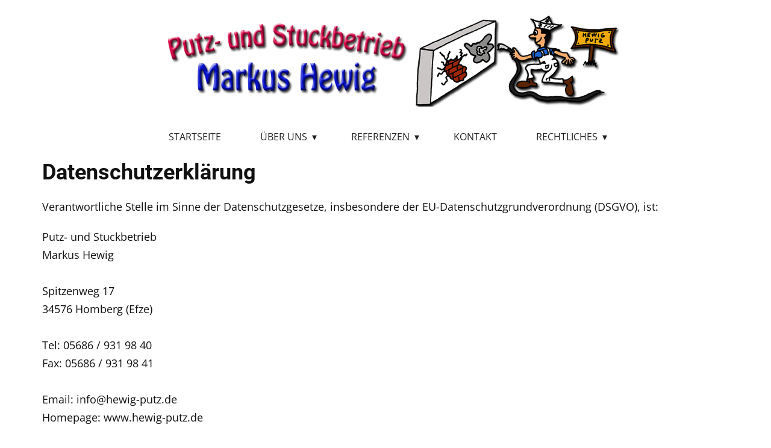

--- FILE ---
content_type: text/html
request_url: https://hewig-putz.de/Datenschutz.html
body_size: 26498
content:
<!DOCTYPE html>
<html style="font-size: 16px;" lang="de-DE"><head>
    <meta name="viewport" content="width=device-width, initial-scale=1.0">
    <meta charset="utf-8">
    <meta name="keywords" content="Stuttgart,bundesweit,Gutachter,Baugutachter,Sachverständiger,Bausachverständiger,Bodenmarkierungen,Baumanagement,Bauberatung,Bauleitung,Mediation,Konfliktberatung,BVFS,BDSF,Baden Würtemberg,Bauschäden,Baumängel,Sportgeräte,Sportanlagen,Sportböden,Markierungsarbeiten,Parkplatz,Fluchtwege,Radwege,Industrie,Straßen,Ladesäulen,Spielfedl,Schule,Schulhof,Taktil,Schulungen,Demarkierung, Markierung entfernen,Graffity,Graffity entfernen,Hessen,Karlsruhe,NRW,Bayern,Rheinland-Pfalz,">
    <meta name="description" content="Der Putz- und Stuckbetrieb Markus Hewig ist ihr Ansprechpartner in Homberg-Efze und Umgebung in allen Fragen und Wünschen rund ums Malerhandwerk. Sprechen Sie uns an - wir bringen Farbe in Ihr Leben!">
    <title>Datenschutz</title>
    <link rel="stylesheet" href="it_service_heyn.css" media="screen">
<link rel="stylesheet" href="Datenschutz.css" media="screen">
    <script class="u-script" type="text/javascript" src="jquery.js" defer=""></script>
    <script class="u-script" type="text/javascript" src="it_service_heyn.js" defer=""></script>
    <link rel="icon" href="images/favicon1.jpg">
    <link id="u-theme-google-font" rel="stylesheet" href="fonts.css">
    
    
    <script type="application/ld+json">{
		"@context": "http://schema.org",
		"@type": "Organization",
		"name": "Axel Spira"
}</script>
    <meta name="theme-color" content="#ff063c">
    <meta property="og:title" content="Datenschutz">
    <meta property="og:description" content="Der Putz- und Stuckbetrieb Markus Hewig ist ihr Ansprechpartner in Homberg-Efze und Umgebung in allen Fragen und Wünschen rund ums Malerhandwerk. Sprechen Sie uns an - wir bringen Farbe in Ihr Leben!">
    <meta property="og:type" content="website">
  <meta name="language" content="de">
<meta name="robots" content="index,follow">
<meta name="audience" content="alle">
<meta name="page-topic" content="Putz- und Stuckbetrieb Markus Hewig">
<meta name="revisit-after" content="7 days">
<meta name="author" content="Putz- und Stuckbetrieb Markus Hewig"><script src="https://static.clickskeks.at/7e/54/7e5426e6-ad41-4a35-844d-3863a7ebb90d/bundle.js" type="application/javascript"></script></head>
  <body class="u-body u-xl-mode" data-lang="de"><header class="u-clearfix u-header" id="sec-d515"><div class="u-align-left u-clearfix u-sheet u-sheet-1">
        <img src="images/logorework2.png" alt="" class="u-image u-image-default u-image-1" data-image-width="1000" data-image-height="200">
        <nav class="u-dropdown-icon u-menu u-menu-dropdown u-offcanvas u-menu-1">
          <div class="menu-collapse" style="text-transform: uppercase; font-size: 0.875rem;">
            <a class="u-btn-text u-button-style u-custom-text-shadow u-nav-link u-white" href="#" style="padding: 4px 0px; font-size: calc(1em + 8px); text-shadow: 2px 2px 8px rgba(0,0,0,0.4);">
              <svg class="u-svg-link" preserveAspectRatio="xMidYMin slice" viewBox="0 0 302 302" style="undefined"><use xmlns:xlink="http://www.w3.org/1999/xlink" xlink:href="#svg-a760"></use></svg>
              <svg xmlns="http://www.w3.org/2000/svg" xmlns:xlink="http://www.w3.org/1999/xlink" version="1.1" id="svg-a760" x="0px" y="0px" viewBox="0 0 302 302" style="enable-background:new 0 0 302 302;" xml:space="preserve" class="u-svg-content"><g><rect y="36" width="302" height="30"></rect><rect y="236" width="302" height="30"></rect><rect y="136" width="302" height="30"></rect>
</g><g></g><g></g><g></g><g></g><g></g><g></g><g></g><g></g><g></g><g></g><g></g><g></g><g></g><g></g><g></g></svg>
            </a>
          </div>
          <div class="u-custom-menu u-nav-container">
            <ul class="u-nav u-spacing-25 u-unstyled u-nav-1"><li class="u-nav-item"><a class="u-button-style u-nav-link u-text-grey-dark-3" href="Markus-Hewig.html">Startseite</a>
</li><li class="u-nav-item"><a class="u-button-style u-nav-link u-text-grey-dark-3" href="Unternehmen.html">Über uns</a><div class="u-nav-popup"><ul class="u-h-spacing-30 u-nav u-unstyled u-v-spacing-8 u-nav-2"><li class="u-nav-item"><a class="u-button-style u-nav-link u-white" href="Unternehmen.html">Unternehmen</a>
</li><li class="u-nav-item"><a class="u-button-style u-nav-link u-white" href="Partner.html">Partner</a>
</li><li class="u-nav-item"><a class="u-button-style u-nav-link u-white" href="Stellenangebote.html">Stellenangebote</a>
</li></ul>
</div>
</li><li class="u-nav-item"><a class="u-button-style u-nav-link u-text-grey-dark-3" href="Impressionen.html">Referenzen</a><div class="u-nav-popup"><ul class="u-h-spacing-30 u-nav u-unstyled u-v-spacing-8 u-nav-3"><li class="u-nav-item"><a class="u-button-style u-nav-link u-white" href="Impressionen.html">Impressionen</a>
</li></ul>
</div>
</li><li class="u-nav-item"><a class="u-button-style u-nav-link u-text-grey-dark-3" href="Kontakt.html">Kontakt</a>
</li><li class="u-nav-item"><a class="u-button-style u-nav-link u-text-grey-dark-3" href="Impressum.html">Rechtliches</a><div class="u-nav-popup"><ul class="u-h-spacing-30 u-nav u-unstyled u-v-spacing-8 u-nav-4"><li class="u-nav-item"><a class="u-button-style u-nav-link u-white" href="Datenschutz.html">Datenschutz</a>
</li><li class="u-nav-item"><a class="u-button-style u-nav-link u-white" href="Impressum.html">Impressum</a>
</li></ul>
</div>
</li></ul>
          </div>
          <div class="u-custom-menu u-nav-container-collapse">
            <div class="u-black u-container-style u-inner-container-layout u-opacity u-opacity-95 u-sidenav">
              <div class="u-inner-container-layout u-sidenav-overflow">
                <div class="u-menu-close"></div>
                <ul class="u-align-center u-nav u-popupmenu-items u-unstyled u-nav-5"><li class="u-nav-item"><a class="u-button-style u-nav-link" href="Markus-Hewig.html">Startseite</a>
</li><li class="u-nav-item"><a class="u-button-style u-nav-link" href="Unternehmen.html">Über uns</a><div class="u-nav-popup"><ul class="u-h-spacing-30 u-nav u-unstyled u-v-spacing-8 u-nav-6"><li class="u-nav-item"><a class="u-button-style u-nav-link u-white" href="Unternehmen.html">Unternehmen</a>
</li><li class="u-nav-item"><a class="u-button-style u-nav-link u-white" href="Partner.html">Partner</a>
</li><li class="u-nav-item"><a class="u-button-style u-nav-link u-white" href="Stellenangebote.html">Stellenangebote</a>
</li></ul>
</div>
</li><li class="u-nav-item"><a class="u-button-style u-nav-link" href="Impressionen.html">Referenzen</a><div class="u-nav-popup"><ul class="u-h-spacing-30 u-nav u-unstyled u-v-spacing-8 u-nav-7"><li class="u-nav-item"><a class="u-button-style u-nav-link u-white" href="Impressionen.html">Impressionen</a>
</li></ul>
</div>
</li><li class="u-nav-item"><a class="u-button-style u-nav-link" href="Kontakt.html">Kontakt</a>
</li><li class="u-nav-item"><a class="u-button-style u-nav-link" href="Impressum.html">Rechtliches</a><div class="u-nav-popup"><ul class="u-h-spacing-30 u-nav u-unstyled u-v-spacing-8 u-nav-8"><li class="u-nav-item"><a class="u-button-style u-nav-link u-white" href="Datenschutz.html">Datenschutz</a>
</li><li class="u-nav-item"><a class="u-button-style u-nav-link u-white" href="Impressum.html">Impressum</a>
</li></ul>
</div>
</li></ul>
              </div>
            </div>
            <div class="u-black u-menu-overlay u-opacity u-opacity-70"></div>
          </div>
        </nav>
      </div></header> 
    <section class="u-clearfix u-section-1" id="sec-4317">
      <div class="u-clearfix u-sheet u-sheet-1">
        <div class="u-clearfix u-custom-html u-expanded-width u-custom-html-1">
          <h2>Datenschutzerklärung</h2>
          <p>Verantwortliche Stelle im Sinne der Datenschutzgesetze, insbesondere der EU-Datenschutzgrundverordnung (DSGVO), ist:</p>
          <p>Putz- und Stuckbetrieb <br>Markus Hewig <br>
            <br>Spitzenweg 17 <br>34576 Homberg (Efze) <br>
            <br>Tel: 05686 / 931 98 40 <br>Fax: 05686 / 931 98 41 <br>
            <br>Email: info@hewig-putz.de <br>Homepage: www.hewig-putz.de <br>
            <br>Inhaber: Markus Hewig <br>
            <br>Domaininhaber und Inhaltsverantwortlicher: <br>Markus Hewig
          </p>
          <h3>Ihre Betroffenenrechte</h3>
          <p>Unter den angegebenen Kontaktdaten unseres Datenschutzbeauftragten können Sie jederzeit folgende Rechte ausüben:</p>
          <ul>
            <li>Auskunft über Ihre bei uns gespeicherten Daten und deren Verarbeitung,</li>
            <li>Berichtigung unrichtiger personenbezogener Daten,</li>
            <li>Löschung Ihrer bei uns gespeicherten Daten,</li>
            <li>Einschränkung der Datenverarbeitung, sofern wir Ihre Daten aufgrund gesetzlicher Pflichten noch nicht löschen dürfen,</li>
            <li>Widerspruch gegen die Verarbeitung Ihrer Daten bei uns und</li>
            <li>Datenübertragbarkeit, sofern Sie in die Datenverarbeitung eingewilligt haben oder einen Vertrag mit uns abgeschlossen haben.</li>
          </ul>
          <p>Sofern Sie uns eine Einwilligung erteilt haben, können Sie diese jederzeit mit Wirkung für die Zukunft widerrufen.</p>
          <p>Sie können sich jederzeit mit einer Beschwerde an die für Sie zuständige Aufsichtsbehörde wenden. Ihre zuständige Aufsichtsbehörde richtet sich nach dem Bundesland Ihres Wohnsitzes, Ihrer Arbeit oder der mutmaßlichen Verletzung. Eine Liste
                    der Aufsichtsbehörden (für den nichtöffentlichen Bereich) mit Anschrift finden Sie unter: <a href="https://www.bfdi.bund.de/DE/Infothek/Anschriften_Links/anschriften_links-node.html" target="_blank" rel="noopener">https://www.bfdi.bund.de/DE/Infothek/Anschriften_Links/anschriften_links-node.html</a>.
          </p>
          <h3>Zwecke der Datenverarbeitung durch die verantwortliche Stelle und Dritte</h3>
          <p>Wir verarbeiten Ihre personenbezogenen Daten nur zu den in dieser Datenschutzerklärung genannten Zwecken. Eine Übermittlung Ihrer persönlichen Daten an Dritte zu anderen als den genannten Zwecken findet nicht statt. Wir geben Ihre persönlichen
                    Daten nur an Dritte weiter, wenn:</p>
          <ul>
            <li>Sie Ihre ausdrückliche Einwilligung dazu erteilt haben,</li>
            <li>die Verarbeitung zur Abwicklung eines Vertrags mit Ihnen erforderlich ist,</li>
            <li>die Verarbeitung zur Erfüllung einer rechtlichen Verpflichtung erforderlich ist,</li>
          </ul>
          <p>die Verarbeitung zur Wahrung berechtigter Interessen erforderlich ist und kein Grund zur Annahme besteht, dass Sie ein überwiegendes schutzwürdiges Interesse an der Nichtweitergabe Ihrer Daten haben.</p>
          <h3>Erfassung allgemeiner Informationen beim Besuch unserer Website</h3>
          <p>Wenn Sie auf unsere Website zugreifen, werden automatisch mittels eines Cookies Informationen allgemeiner Natur erfasst. Diese Informationen (Server-Logfiles) beinhalten etwa die Art des Webbrowsers, das verwendete Betriebssystem, den
                    Domainnamen Ihres Internet-Service-Providers und ähnliches. Hierbei handelt es sich ausschließlich um Informationen, welche keine Rückschlüsse auf Ihre Person zulassen.</p>
          <p>Diese Informationen sind technisch notwendig, um von Ihnen angeforderte Inhalte von Webseiten korrekt auszuliefern und fallen bei Nutzung des Internets zwingend an. Sie werden insbesondere zu folgenden Zwecken verarbeitet:</p>
          <ul>
            <li>Sicherstellung eines problemlosen Verbindungsaufbaus der Website,</li>
            <li>Sicherstellung einer reibungslosen Nutzung unserer Website,</li>
            <li>Auswertung der Systemsicherheit und -stabilität sowie</li>
            <li>zu weiteren administrativen Zwecken.</li>
          </ul>
          <p>Die Verarbeitung Ihrer personenbezogenen Daten basiert auf unserem berechtigten Interesse aus den vorgenannten Zwecken zur Datenerhebung. Wir verwenden Ihre Daten nicht, um Rückschlüsse auf Ihre Person zu ziehen. Empfänger der Daten sind
                    nur die verantwortliche Stelle und ggf. Auftragsverarbeiter.</p>
          <p>Anonyme Informationen dieser Art werden von uns ggfs. statistisch ausgewertet, um unseren Internetauftritt und die dahinterstehende Technik zu optimieren.</p>
          <br>
          <h3>Cookie Erläuterungen</h3>
          <script id="clickskeks-disclaimer-script" src="https://static.clickskeks.at/7e/54/7e5426e6-ad41-4a35-844d-3863a7ebb90d/disclaimer.js" type="application/javascript"></script>
          <br>
          <h3>Allgemeine Kunden- und Auftragsbearbeitung, betriebs- und gesetzesbedingte Erhebung, etc.</h3>
          <p>Weitere Verwendungzwecke personenbezogener Daten in unserem Betrieb entsprechen den üblichen und branchentypischen Begebenheiten. Die Erhebung ihrer Daten ohne Einwilligung zur</p>
          <p>- Kundenanlage, -Verwaltung,</p>
          <p>- Auftragsbearbeitung und Abwicklung</p>
          <p>- Buchhaltung und Inkasso</p>
          <p>- Marketing (Direktwerbung und berechtigtes Interesse, kein Newsletter)</p>
          <p>- Erfüllung von vertraglichen Vereinbarungen (z.B. Wartungsverträge)</p>
          <p>- alle sonstigen Tätigkeiten und betriebliche Angelegenheiten, die eine Erhebung Ihrer Daten erforderlich machen</p>
          <p>ist entsprechend der DS-GVO / BDSG erlaubt und notwendig.</p>
          <p>
            <br>
          </p>
          <p>
            <span style="text-decoration: underline;">Hinweis/Erläuterung:</span>
          </p>
          <h4>Wann ist die Nutzung von Daten erlaubt?</h4>
          <p>Eine Datennutzung ist nur zulässig, wenn</p>
          <p></p>
          <ul>
            <li>eine gesetzliche Vorschrift sie erlaubt<br>
            </li>
            <li>derjenige, dessen Daten verarbeitet werden sollen, in die Nutzung von Daten einwilligt&nbsp;<br>
            </li>
          </ul>
          <p></p>
          <p>Gesetzliche Erlaubnis Vorschriften, die eine Datennutzung erlauben, finden sich hauptsächlich in Artikel 6 der Europäischen Datenschutz-Grundverordnung (DSGVO). Diese Regelungen werden durch die §§ 22, 24, 26 des Bundesdatenschutzgesetzes
                    (BDSG) ergänzt.</p>
          <p>Gemäß Art. 6 DSGVO ist eine Datenverarbeitung ohne Einwilligung zulässig, wenn die Verarbeitung<br>
          </p>
          <p></p>
          <ul>
            <li>zur Erfüllung eines Vertrags erforderlich ist (z.B. Adresse des Kunden, um den Auftrag vor Ort beim Kunden ausführen zu können).<br>
            </li>
            <li>zur Durchführung vorvertraglicher Maßnahmen erforderlich ist (z.B. E-Mail-Adresse, um dem Kunden nach seinem Wunsch einen Kostenvoranschlag senden zu können).<br>
            </li>
            <li>zur Wahrung berechtigter Interessen des Handwerksbetriebs oder eines Dritten erforderlich ist und die Interessen der betroffenen Person nicht überwiegen (z.B. die Auswertung der Kundendatei, um bestimmte Kunden zielgerichtet mit Werbung
                        anzusprechen). Beachte: Die Datennutzung zur Direktwerbung ist zulässig. Allerdings dürfen Betroffene der Werbung jederzeit widersprechen (Art. 21 Absatz 2 DSGVO). Für Werbung per E-Mail ist weiterhin eine Einwilligung erforderlich.
                        &nbsp; <br>
            </li>
          </ul>
          <p></p>
          <h3>SSL-Verschlüsselung</h3>
          <p>Um die Sicherheit Ihrer Daten bei der Übertragung zu schützen, verwenden wir dem aktuellen Stand der Technik entsprechende Verschlüsselungsverfahren (z. B. SSL) über HTTPS.</p>
          <h3>Kontaktformular</h3>
          <p>Treten Sie bzgl. Fragen jeglicher Art per E-Mail oder Kontaktformular mit uns in Kontakt, erteilen Sie uns zum Zwecke der Kontaktaufnahme Ihre freiwillige Einwilligung. Hierfür ist die Angabe einer validen E-Mail-Adresse erforderlich.
                    Diese dient der Zuordnung der Anfrage und der anschließenden Beantwortung derselben. Die Angabe weiterer Daten ist optional. Die von Ihnen gemachten Angaben werden zum Zwecke der Bearbeitung der Anfrage sowie für mögliche Anschlussfragen
                    gespeichert. Nach Erledigung der von Ihnen gestellten Anfrage werden personenbezogene Daten automatisch gelöscht.</p>
          <h3>Verwendung von Google Analytics</h3>
          <p>Diese Website benutzt Google Analytics, einen Webanalysedienst der Google Inc. (folgend: Google). Google Analytics verwendet sog. „Cookies“, also Textdateien, die auf Ihrem Computer gespeichert werden und die eine Analyse der Benutzung
                    der Webseite durch Sie ermöglichen. Die durch das Cookie erzeugten Informationen über Ihre Benutzung dieser Webseite werden in der Regel an einen Server von Google in den USA übertragen und dort gespeichert. Aufgrund der Aktivierung
                    der IP-Anonymisierung auf diesen Webseiten, wird Ihre IP-Adresse von Google jedoch innerhalb von Mitgliedstaaten der Europäischen Union oder in anderen Vertragsstaaten des Abkommens über den Europäischen Wirtschaftsraum zuvor gekürzt.
                    Nur in Ausnahmefällen wird die volle IP-Adresse an einen Server von Google in den USA übertragen und dort gekürzt. Im Auftrag des Betreibers dieser Website wird Google diese Informationen benutzen, um Ihre Nutzung der Webseite auszuwerten,
                    um Reports über die Webseitenaktivitäten zusammenzustellen und um weitere mit der Websitenutzung und der Internetnutzung verbundene Dienstleistungen gegenüber dem Webseitenbetreiber zu erbringen. Die im Rahmen von Google Analytics
                    von Ihrem Browser übermittelte IP-Adresse wird nicht mit anderen Daten von Google zusammengeführt.</p>
          <p>Die Zwecke der Datenverarbeitung liegen in der Auswertung der Nutzung der Website und in der Zusammenstellung von Reports über Aktivitäten auf der Website. Auf Grundlage der Nutzung der Website und des Internets sollen dann weitere verbundene
                    Dienstleistungen erbracht werden. Die Verarbeitung beruht auf dem berechtigten Interesse des Webseitenbetreibers.</p>
          <p>Sie können die Speicherung der Cookies durch eine entsprechende Einstellung Ihrer Browser-Software verhindern; wir weisen Sie jedoch darauf hin, dass Sie in diesem Fall gegebenenfalls nicht sämtliche Funktionen dieser Website vollumfänglich
                    werden nutzen können. Sie können darüber hinaus die Erfassung der durch das Cookie erzeugten und auf Ihre Nutzung der Webseite bezogenen Daten (inkl. Ihrer IP-Adresse) an Google sowie die Verarbeitung dieser Daten durch Google verhindern,
                    indem sie das unter dem folgenden Link verfügbare Browser-Plugin herunterladen und installieren: <a href="http://tools.google.com/dlpage/gaoptout?hl=de" target="_blank" rel="noopener">Browser Add On zur Deaktivierung von Google Analytics</a>.
          </p>
          <p>Zusätzlich oder als Alternative zum Browser-Add-On können Sie das Tracking durch Google Analytics auf unseren Seiten unterbinden, indem Sie <a title="Google Analytics Opt-Out-Cookie setzen" onclick="gaOptout();alert('Google Analytics wurde deaktiviert');" href="#">diesen Link anklicken</a>. Dabei wird ein Opt-Out-Cookie auf Ihrem Gerät installiert. Damit wird die Erfassung durch Google Analytics für diese Website und für diesen Browser zukünftig verhindert, so lange das Cookie in Ihrem
                    Browser installiert bleibt.
          </p>
          <h3>Verwendung von Scriptbibliotheken (Google Webfonts)</h3>
          <p>Um unsere Inhalte browserübergreifend korrekt und grafisch ansprechend darzustellen, verwenden wir auf dieser Website Scriptbibliotheken und Schriftbibliotheken wie z. B. Google Webfonts (<a href="http://www.google.com/webfonts/" target="_blank" rel="noopener">https://www.google.com/webfonts/</a>). Google Webfonts werden zur Vermeidung mehrfachen Ladens in den Cache Ihres Browsers übertragen. Falls der Browser die Google Webfonts nicht unterstützt oder den Zugriff unterbindet,
                    werden Inhalte in einer Standardschrift angezeigt.
          </p>
          <p>Der Aufruf von Scriptbibliotheken oder Schriftbibliotheken löst automatisch eine Verbindung zum Betreiber der Bibliothek aus. Dabei ist es theoretisch möglich – aktuell allerdings auch unklar ob und ggf. zu welchen Zwecken – dass Betreiber
                    entsprechender Bibliotheken Daten erheben.</p>
          <p>Die Datenschutzrichtlinie des Bibliothekbetreibers Google finden Sie hier: <a href="https://www.google.com/policies/privacy/" target="_blank" rel="noopener">https://www.google.com/policies/privacy/</a>
          </p>
          <h3>Verwendung von Google Maps</h3>
          <p>Diese Webseite verwendet Google Maps API, um geographische Informationen visuell darzustellen. Bei der Nutzung von Google Maps werden von Google auch Daten über die Nutzung der Kartenfunktionen durch Besucher erhoben, verarbeitet und genutzt.
                    Nähere Informationen über die Datenverarbeitung durch Google können Sie <a href="http://www.google.com/privacypolicy.html" target="_blank" rel="noopener">den Google-Datenschutzhinweisen</a> entnehmen. Dort können Sie im Datenschutzcenter
                    auch Ihre persönlichen Datenschutz-Einstellungen verändern.
          </p>
          <p>Ausführliche Anleitungen zur Verwaltung der eigenen Daten im Zusammenhang mit Google-Produkten <a href="http://www.dataliberation.org/" target="_blank" rel="noopener">finden Sie hier</a>.
          </p>
          <h3>Eingebettete YouTube-Videos</h3>
          <p>Auf einigen unserer Webseiten betten wir Youtube-Videos ein. Betreiber der entsprechenden Plugins ist die YouTube, LLC, 901 Cherry Ave., San Bruno, CA 94066, USA. Wenn Sie eine Seite mit dem YouTube-Plugin besuchen, wird eine Verbindung
                    zu Servern von Youtube hergestellt. Dabei wird Youtube mitgeteilt, welche Seiten Sie besuchen. Wenn Sie in Ihrem Youtube-Account eingeloggt sind, kann Youtube Ihr Surfverhalten Ihnen persönlich zuzuordnen. Dies verhindern Sie, indem
                    Sie sich vorher aus Ihrem Youtube-Account ausloggen.</p>
          <p>Wird ein Youtube-Video gestartet, setzt der Anbieter Cookies ein, die Hinweise über das Nutzerverhalten sammeln.</p>
          <p>Wer das Speichern von Cookies für das Google-Ad-Programm deaktiviert hat, wird auch beim Anschauen von Youtube-Videos mit keinen solchen Cookies rechnen müssen. Youtube legt aber auch in anderen Cookies nicht-personenbezogene Nutzungsinformationen
                    ab. Möchten Sie dies verhindern, so müssen Sie das Speichern von Cookies im Browser blockieren.</p>
          <p>Weitere Informationen zum Datenschutz bei „Youtube“ finden Sie in der Datenschutzerklärung des Anbieters unter: <a href="https://www.google.de/intl/de/policies/privacy/" target="_blank" rel="noopener">https://www.google.de/intl/de/policies/privacy/</a>
          </p>
          <h3>
            <strong>Änderung unserer Datenschutzbestimmungen</strong>
          </h3>
          <p>Wir behalten uns vor, diese Datenschutzerklärung anzupassen, damit sie stets den aktuellen rechtlichen Anforderungen entspricht oder um Änderungen unserer Leistungen in der Datenschutzerklärung umzusetzen, z.B. bei der Einführung neuer
                    Services. Für Ihren erneuten Besuch gilt dann die neue Datenschutzerklärung.</p>
          <h3>
            <strong>Fragen an den Datenschutzbeauftragten</strong>
          </h3>
          <p>Wenn Sie Fragen zum Datenschutz haben, schreiben Sie uns bitte eine E-Mail oder wenden Sie sich direkt an die für den Datenschutz verantwortliche Person in unserer Organisation:</p>
          <p>Markus Hewig <br>
            <br>Spitzenweg 17 <br>34576 Homberg (Efze) <br>
            <br>Tel: 05686 / 931 98 40 <br>Fax: 05686 / 931 98 41 <br>
            <br>Email: info@hewig-putz.de <br>Homepage: www.hewig-putz.de
          </p>
          <p>
            <em>Die Datenschutzerklärung wurde mit dem</em>
            <a href="https://www.activemind.de/datenschutz/datenschutzhinweis-generator/" target="_blank" rel="noopener">
              <em>Datenschutzerklärungs-Generator der activeMind AG erstellt</em>
            </a>
            <em>.</em>
          </p>
        </div>
      </div>
    </section>
    
    
    <footer class="u-clearfix u-footer u-gradient u-footer" id="sec-ae6f"><div class="u-clearfix u-sheet u-sheet-1">
        <div class="u-clearfix u-expanded-width u-gutter-30 u-layout-wrap u-layout-wrap-1">
          <div class="u-gutter-0 u-layout">
            <div class="u-layout-row">
              <div class="u-align-center-sm u-align-center-xs u-align-left-lg u-align-left-md u-align-left-xl u-container-style u-layout-cell u-left-cell u-size-20 u-size-20-md u-layout-cell-1">
                <div class="u-container-layout u-container-layout-1">
                  <p class="u-small-text u-text u-text-body-alt-color u-text-1">Putz- und Stuckbetrieb<br>Markus Hewig<br>Spitzenweg 17<br>34576 Homberg (Efze)
                  </p>
                </div>
              </div>
              <div class="u-align-center-sm u-align-center-xs u-align-left-lg u-align-left-md u-align-left-xl u-container-style u-layout-cell u-size-20 u-size-20-md u-layout-cell-2">
                <div class="u-container-layout u-container-layout-2">
                  <p class="u-small-text u-text u-text-body-alt-color u-text-2">Kontakt<br>Tel: 05686 / 931 98 40<br>Fax: 05686 / 931 98 41<br>Mobil:&nbsp;0173 / 299 17 22<br>info@hewig-putz.de<br>
                  </p>
                </div>
              </div>
              <div class="u-align-center-sm u-align-center-xs u-align-left-lg u-align-left-md u-align-left-xl u-container-style u-layout-cell u-right-cell u-size-20 u-size-20-md u-layout-cell-3">
                <div class="u-container-layout u-container-layout-3">
                  <p class="u-small-text u-text u-text-body-alt-color u-text-3">Erreichbarkeit<br>Montag-Freitag<br>8:00-18:00Uhr
                  </p>
                </div>
              </div>
            </div>
          </div>
        </div>
        <p class="u-align-center u-text u-text-4">copyright (c) by Markus Hewig - Design by <a href="https://www.itservice-heyn.de" target="_blank">IT Service Michael Heyn</a>
        </p>
      </div></footer>
  
</body></html>

--- FILE ---
content_type: text/css
request_url: https://hewig-putz.de/Datenschutz.css
body_size: 125
content:
.u-section-1 .u-sheet-1 {
  min-height: 6112px;
}

.u-section-1 .u-custom-html-1 {
  min-height: 6112px;
  margin: 0;
}

@media (max-width: 1199px) {
  .u-section-1 .u-custom-html-1 {
    position: relative;
    height: auto;
    margin-right: initial;
    margin-left: initial;
  }
}